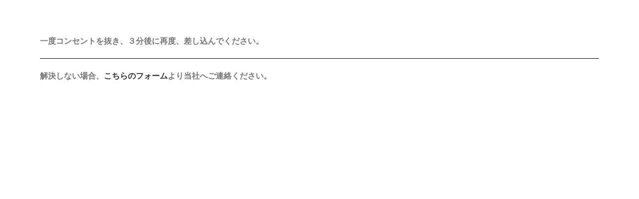

--- FILE ---
content_type: text/html; charset=UTF-8
request_url: https://ichiman-support.jp/faq/%E3%82%A8%E3%82%A2%E3%82%B3%E3%83%B3%E3%81%8C%E4%BD%9C%E5%8B%95%E3%81%97%E3%81%AA%E3%81%84/
body_size: 9355
content:
<!DOCTYPE html>
<html dir="ltr" lang="ja" prefix="og: https://ogp.me/ns#">
<head>
	<meta charset="UTF-8">
		<title>エアコンが作動しない - 株式会社市萬が運営する入居者様専用のクイックサポートガイド</title>

		<!-- All in One SEO 4.8.5 - aioseo.com -->
	<meta name="description" content="一度コンセントを抜き、３分後に再度、差し込んでください。 解決しない場合、こちらのフォームより当社へご連絡くだ" />
	<meta name="robots" content="max-image-preview:large" />
	<link rel="canonical" href="https://ichiman-support.jp/faq/%e3%82%a8%e3%82%a2%e3%82%b3%e3%83%b3%e3%81%8c%e4%bd%9c%e5%8b%95%e3%81%97%e3%81%aa%e3%81%84/" />
	<meta name="generator" content="All in One SEO (AIOSEO) 4.8.5" />
		<meta property="og:locale" content="ja_JP" />
		<meta property="og:site_name" content="株式会社市萬が運営する入居者様専用のクイックサポートガイド - 株式会社市萬が運営する、入居者様専用のクイックサポートガイド。入居時の困ったとき・わからないときのサポートガイドや、各種問い合わせ・申請等。" />
		<meta property="og:type" content="article" />
		<meta property="og:title" content="エアコンが作動しない - 株式会社市萬が運営する入居者様専用のクイックサポートガイド" />
		<meta property="og:description" content="一度コンセントを抜き、３分後に再度、差し込んでください。 解決しない場合、こちらのフォームより当社へご連絡くだ" />
		<meta property="og:url" content="https://ichiman-support.jp/faq/%e3%82%a8%e3%82%a2%e3%82%b3%e3%83%b3%e3%81%8c%e4%bd%9c%e5%8b%95%e3%81%97%e3%81%aa%e3%81%84/" />
		<meta property="article:published_time" content="2022-04-23T10:40:03+00:00" />
		<meta property="article:modified_time" content="2022-05-09T12:16:51+00:00" />
		<meta name="twitter:card" content="summary" />
		<meta name="twitter:title" content="エアコンが作動しない - 株式会社市萬が運営する入居者様専用のクイックサポートガイド" />
		<meta name="twitter:description" content="一度コンセントを抜き、３分後に再度、差し込んでください。 解決しない場合、こちらのフォームより当社へご連絡くだ" />
		<script type="application/ld+json" class="aioseo-schema">
			{"@context":"https:\/\/schema.org","@graph":[{"@type":"BreadcrumbList","@id":"https:\/\/ichiman-support.jp\/faq\/%e3%82%a8%e3%82%a2%e3%82%b3%e3%83%b3%e3%81%8c%e4%bd%9c%e5%8b%95%e3%81%97%e3%81%aa%e3%81%84\/#breadcrumblist","itemListElement":[{"@type":"ListItem","@id":"https:\/\/ichiman-support.jp#listItem","position":1,"name":"\u30db\u30fc\u30e0","item":"https:\/\/ichiman-support.jp","nextItem":{"@type":"ListItem","@id":"https:\/\/ichiman-support.jp\/faq\/#listItem","name":"\u90e8\u5c4b\u30fb\u8a2d\u5099\u306e\u30c8\u30e9\u30d6\u30eb Q&A\u30fb\u304a\u624b\u5165\u308c\u65b9\u6cd5"}},{"@type":"ListItem","@id":"https:\/\/ichiman-support.jp\/faq\/#listItem","position":2,"name":"\u90e8\u5c4b\u30fb\u8a2d\u5099\u306e\u30c8\u30e9\u30d6\u30eb Q&A\u30fb\u304a\u624b\u5165\u308c\u65b9\u6cd5","item":"https:\/\/ichiman-support.jp\/faq\/","nextItem":{"@type":"ListItem","@id":"https:\/\/ichiman-support.jp\/faq_taxo\/air-conditioning-equipment\/#listItem","name":"\u51b7\u6696\u623f\u6a5f\u5668"},"previousItem":{"@type":"ListItem","@id":"https:\/\/ichiman-support.jp#listItem","name":"\u30db\u30fc\u30e0"}},{"@type":"ListItem","@id":"https:\/\/ichiman-support.jp\/faq_taxo\/air-conditioning-equipment\/#listItem","position":3,"name":"\u51b7\u6696\u623f\u6a5f\u5668","item":"https:\/\/ichiman-support.jp\/faq_taxo\/air-conditioning-equipment\/","nextItem":{"@type":"ListItem","@id":"https:\/\/ichiman-support.jp\/faq\/%e3%82%a8%e3%82%a2%e3%82%b3%e3%83%b3%e3%81%8c%e4%bd%9c%e5%8b%95%e3%81%97%e3%81%aa%e3%81%84\/#listItem","name":"\u30a8\u30a2\u30b3\u30f3\u304c\u4f5c\u52d5\u3057\u306a\u3044"},"previousItem":{"@type":"ListItem","@id":"https:\/\/ichiman-support.jp\/faq\/#listItem","name":"\u90e8\u5c4b\u30fb\u8a2d\u5099\u306e\u30c8\u30e9\u30d6\u30eb Q&A\u30fb\u304a\u624b\u5165\u308c\u65b9\u6cd5"}},{"@type":"ListItem","@id":"https:\/\/ichiman-support.jp\/faq\/%e3%82%a8%e3%82%a2%e3%82%b3%e3%83%b3%e3%81%8c%e4%bd%9c%e5%8b%95%e3%81%97%e3%81%aa%e3%81%84\/#listItem","position":4,"name":"\u30a8\u30a2\u30b3\u30f3\u304c\u4f5c\u52d5\u3057\u306a\u3044","previousItem":{"@type":"ListItem","@id":"https:\/\/ichiman-support.jp\/faq_taxo\/air-conditioning-equipment\/#listItem","name":"\u51b7\u6696\u623f\u6a5f\u5668"}}]},{"@type":"Organization","@id":"https:\/\/ichiman-support.jp\/#organization","name":"\u682a\u5f0f\u4f1a\u793e\u5e02\u842c\u304c\u904b\u55b6\u3059\u308b\u30af\u30a4\u30c3\u30af\u30b5\u30dd\u30fc\u30c8\u30ac\u30a4\u30c9","description":"\u682a\u5f0f\u4f1a\u793e\u5e02\u842c\u304c\u904b\u55b6\u3059\u308b\u3001\u5165\u5c45\u8005\u69d8\u5c02\u7528\u306e\u30af\u30a4\u30c3\u30af\u30b5\u30dd\u30fc\u30c8\u30ac\u30a4\u30c9\u3002\u5165\u5c45\u6642\u306e\u56f0\u3063\u305f\u3068\u304d\u30fb\u308f\u304b\u3089\u306a\u3044\u3068\u304d\u306e\u30b5\u30dd\u30fc\u30c8\u30ac\u30a4\u30c9\u3084\u3001\u5404\u7a2e\u554f\u3044\u5408\u308f\u305b\u30fb\u7533\u8acb\u7b49\u3002","url":"https:\/\/ichiman-support.jp\/"},{"@type":"WebPage","@id":"https:\/\/ichiman-support.jp\/faq\/%e3%82%a8%e3%82%a2%e3%82%b3%e3%83%b3%e3%81%8c%e4%bd%9c%e5%8b%95%e3%81%97%e3%81%aa%e3%81%84\/#webpage","url":"https:\/\/ichiman-support.jp\/faq\/%e3%82%a8%e3%82%a2%e3%82%b3%e3%83%b3%e3%81%8c%e4%bd%9c%e5%8b%95%e3%81%97%e3%81%aa%e3%81%84\/","name":"\u30a8\u30a2\u30b3\u30f3\u304c\u4f5c\u52d5\u3057\u306a\u3044 - \u682a\u5f0f\u4f1a\u793e\u5e02\u842c\u304c\u904b\u55b6\u3059\u308b\u5165\u5c45\u8005\u69d8\u5c02\u7528\u306e\u30af\u30a4\u30c3\u30af\u30b5\u30dd\u30fc\u30c8\u30ac\u30a4\u30c9","description":"\u4e00\u5ea6\u30b3\u30f3\u30bb\u30f3\u30c8\u3092\u629c\u304d\u3001\uff13\u5206\u5f8c\u306b\u518d\u5ea6\u3001\u5dee\u3057\u8fbc\u3093\u3067\u304f\u3060\u3055\u3044\u3002 \u89e3\u6c7a\u3057\u306a\u3044\u5834\u5408\u3001\u3053\u3061\u3089\u306e\u30d5\u30a9\u30fc\u30e0\u3088\u308a\u5f53\u793e\u3078\u3054\u9023\u7d61\u304f\u3060","inLanguage":"ja","isPartOf":{"@id":"https:\/\/ichiman-support.jp\/#website"},"breadcrumb":{"@id":"https:\/\/ichiman-support.jp\/faq\/%e3%82%a8%e3%82%a2%e3%82%b3%e3%83%b3%e3%81%8c%e4%bd%9c%e5%8b%95%e3%81%97%e3%81%aa%e3%81%84\/#breadcrumblist"},"datePublished":"2022-04-23T19:40:03+09:00","dateModified":"2022-05-09T21:16:51+09:00"},{"@type":"WebSite","@id":"https:\/\/ichiman-support.jp\/#website","url":"https:\/\/ichiman-support.jp\/","name":"\u682a\u5f0f\u4f1a\u793e\u5e02\u842c\u304c\u904b\u55b6\u3059\u308b\u5165\u5c45\u8005\u69d8\u5c02\u7528\u306e\u30af\u30a4\u30c3\u30af\u30b5\u30dd\u30fc\u30c8\u30ac\u30a4\u30c9","description":"\u682a\u5f0f\u4f1a\u793e\u5e02\u842c\u304c\u904b\u55b6\u3059\u308b\u3001\u5165\u5c45\u8005\u69d8\u5c02\u7528\u306e\u30af\u30a4\u30c3\u30af\u30b5\u30dd\u30fc\u30c8\u30ac\u30a4\u30c9\u3002\u5165\u5c45\u6642\u306e\u56f0\u3063\u305f\u3068\u304d\u30fb\u308f\u304b\u3089\u306a\u3044\u3068\u304d\u306e\u30b5\u30dd\u30fc\u30c8\u30ac\u30a4\u30c9\u3084\u3001\u5404\u7a2e\u554f\u3044\u5408\u308f\u305b\u30fb\u7533\u8acb\u7b49\u3002","inLanguage":"ja","publisher":{"@id":"https:\/\/ichiman-support.jp\/#organization"}}]}
		</script>
		<!-- All in One SEO -->

<link rel='dns-prefetch' href='//cdnjs.cloudflare.com' />
<link rel='dns-prefetch' href='//code.jquery.com' />
<link rel='dns-prefetch' href='//unpkg.com' />
<link rel='dns-prefetch' href='//fonts.googleapis.com' />
<link rel="alternate" type="application/rss+xml" title="株式会社市萬が運営する入居者様専用のクイックサポートガイド &raquo; フィード" href="https://ichiman-support.jp/feed/" />
<link rel="alternate" type="application/rss+xml" title="株式会社市萬が運営する入居者様専用のクイックサポートガイド &raquo; コメントフィード" href="https://ichiman-support.jp/comments/feed/" />
<link rel="alternate" title="oEmbed (JSON)" type="application/json+oembed" href="https://ichiman-support.jp/wp-json/oembed/1.0/embed?url=https%3A%2F%2Fichiman-support.jp%2Ffaq%2F%25e3%2582%25a8%25e3%2582%25a2%25e3%2582%25b3%25e3%2583%25b3%25e3%2581%258c%25e4%25bd%259c%25e5%258b%2595%25e3%2581%2597%25e3%2581%25aa%25e3%2581%2584%2F" />
<link rel="alternate" title="oEmbed (XML)" type="text/xml+oembed" href="https://ichiman-support.jp/wp-json/oembed/1.0/embed?url=https%3A%2F%2Fichiman-support.jp%2Ffaq%2F%25e3%2582%25a8%25e3%2582%25a2%25e3%2582%25b3%25e3%2583%25b3%25e3%2581%258c%25e4%25bd%259c%25e5%258b%2595%25e3%2581%2597%25e3%2581%25aa%25e3%2581%2584%2F&#038;format=xml" />
<style id='wp-img-auto-sizes-contain-inline-css'>
img:is([sizes=auto i],[sizes^="auto," i]){contain-intrinsic-size:3000px 1500px}
/*# sourceURL=wp-img-auto-sizes-contain-inline-css */
</style>
<style id='wp-emoji-styles-inline-css'>

	img.wp-smiley, img.emoji {
		display: inline !important;
		border: none !important;
		box-shadow: none !important;
		height: 1em !important;
		width: 1em !important;
		margin: 0 0.07em !important;
		vertical-align: -0.1em !important;
		background: none !important;
		padding: 0 !important;
	}
/*# sourceURL=wp-emoji-styles-inline-css */
</style>
<style id='classic-theme-styles-inline-css'>
/*! This file is auto-generated */
.wp-block-button__link{color:#fff;background-color:#32373c;border-radius:9999px;box-shadow:none;text-decoration:none;padding:calc(.667em + 2px) calc(1.333em + 2px);font-size:1.125em}.wp-block-file__button{background:#32373c;color:#fff;text-decoration:none}
/*# sourceURL=/wp-includes/css/classic-themes.min.css */
</style>
<link rel='stylesheet' id='original-style-css' href='https://ichiman-support.jp/wp-content/themes/nyukyo/style.css?ver=1.0.0' media='all' />
<link rel='stylesheet' id='reset-css' href='https://ichiman-support.jp/wp-content/themes/nyukyo/css/reset.css?ver=6.9' media='all' />
<link rel='stylesheet' id='style-css' href='https://ichiman-support.jp/wp-content/themes/nyukyo/css/style.css?ver=6.9' media='all' />
<link rel='stylesheet' id='button-css' href='https://ichiman-support.jp/wp-content/themes/nyukyo/css/button.css?ver=6.9' media='all' />
<link rel='stylesheet' id='unpkg-css' href='https://unpkg.com/aos@2.3.1/dist/aos.css?ver=6.9' media='all' />
<link rel='stylesheet' id='animate-css' href='https://ichiman-support.jp/wp-content/themes/nyukyo/css/animate.css?ver=6.9' media='all' />
<link rel='stylesheet' id='awesome-css' href='https://cdnjs.cloudflare.com/ajax/libs/font-awesome/5.15.4/css/all.min.css?ver=6.9' media='all' />
<link rel='stylesheet' id='fonts.googleapis-css' href='https://fonts.googleapis.com/css2?family=Noto+Sans+JP%3Awght%40400%3B700%3B900&#038;display=swap&#038;ver=6.9' media='all' />
<link rel='stylesheet' id='print-css' href='https://ichiman-support.jp/wp-content/themes/nyukyo/css/print.css?ver=6.9' media='print' />
<link rel='stylesheet' id='elementor-icons-css' href='https://ichiman-support.jp/wp-content/plugins/elementor/assets/lib/eicons/css/elementor-icons.min.css?ver=5.43.0' media='all' />
<link rel='stylesheet' id='elementor-frontend-css' href='https://ichiman-support.jp/wp-content/plugins/elementor/assets/css/frontend.min.css?ver=3.30.3' media='all' />
<link rel='stylesheet' id='elementor-post-5-css' href='https://ichiman-support.jp/wp-content/uploads/elementor/css/post-5.css?ver=1753730229' media='all' />
<link rel='stylesheet' id='widget-divider-css' href='https://ichiman-support.jp/wp-content/plugins/elementor/assets/css/widget-divider.min.css?ver=3.30.3' media='all' />
<link rel='stylesheet' id='elementor-post-638-css' href='https://ichiman-support.jp/wp-content/uploads/elementor/css/post-638.css?ver=1753743875' media='all' />
<link rel='stylesheet' id='elementor-gf-local-roboto-css' href='https://ichiman-support.jp/wp-content/uploads/elementor/google-fonts/css/roboto.css?ver=1753730239' media='all' />
<link rel='stylesheet' id='elementor-gf-local-robotoslab-css' href='https://ichiman-support.jp/wp-content/uploads/elementor/google-fonts/css/robotoslab.css?ver=1753730243' media='all' />
<script src="https://cdnjs.cloudflare.com/ajax/libs/font-awesome/5.15.4/js/all.min.js?ver=6.9" id="fontawesome-js"></script>
<script src="https://code.jquery.com/jquery-3.6.0.min.js" id="jquery-js"></script>
<link rel="https://api.w.org/" href="https://ichiman-support.jp/wp-json/" /><link rel="EditURI" type="application/rsd+xml" title="RSD" href="https://ichiman-support.jp/xmlrpc.php?rsd" />
<meta name="generator" content="WordPress 6.9" />
<link rel='shortlink' href='https://ichiman-support.jp/?p=638' />
<meta name="generator" content="Elementor 3.30.3; features: additional_custom_breakpoints; settings: css_print_method-external, google_font-enabled, font_display-auto">
			<style>
				.e-con.e-parent:nth-of-type(n+4):not(.e-lazyloaded):not(.e-no-lazyload),
				.e-con.e-parent:nth-of-type(n+4):not(.e-lazyloaded):not(.e-no-lazyload) * {
					background-image: none !important;
				}
				@media screen and (max-height: 1024px) {
					.e-con.e-parent:nth-of-type(n+3):not(.e-lazyloaded):not(.e-no-lazyload),
					.e-con.e-parent:nth-of-type(n+3):not(.e-lazyloaded):not(.e-no-lazyload) * {
						background-image: none !important;
					}
				}
				@media screen and (max-height: 640px) {
					.e-con.e-parent:nth-of-type(n+2):not(.e-lazyloaded):not(.e-no-lazyload),
					.e-con.e-parent:nth-of-type(n+2):not(.e-lazyloaded):not(.e-no-lazyload) * {
						background-image: none !important;
					}
				}
			</style>
			<style type="text/css">.broken_link, a.broken_link {
	text-decoration: line-through;
}</style><link rel="icon" href="https://ichiman-support.jp/wp-content/uploads/2022/05/icon.png" sizes="32x32" />
<link rel="icon" href="https://ichiman-support.jp/wp-content/uploads/2022/05/icon.png" sizes="192x192" />
<link rel="apple-touch-icon" href="https://ichiman-support.jp/wp-content/uploads/2022/05/icon.png" />
<meta name="msapplication-TileImage" content="https://ichiman-support.jp/wp-content/uploads/2022/05/icon.png" />
	<meta name="viewport" content="width=device-width, initial-scale=1.0, viewport-fit=cover" /><style id='global-styles-inline-css'>
:root{--wp--preset--aspect-ratio--square: 1;--wp--preset--aspect-ratio--4-3: 4/3;--wp--preset--aspect-ratio--3-4: 3/4;--wp--preset--aspect-ratio--3-2: 3/2;--wp--preset--aspect-ratio--2-3: 2/3;--wp--preset--aspect-ratio--16-9: 16/9;--wp--preset--aspect-ratio--9-16: 9/16;--wp--preset--color--black: #000000;--wp--preset--color--cyan-bluish-gray: #abb8c3;--wp--preset--color--white: #ffffff;--wp--preset--color--pale-pink: #f78da7;--wp--preset--color--vivid-red: #cf2e2e;--wp--preset--color--luminous-vivid-orange: #ff6900;--wp--preset--color--luminous-vivid-amber: #fcb900;--wp--preset--color--light-green-cyan: #7bdcb5;--wp--preset--color--vivid-green-cyan: #00d084;--wp--preset--color--pale-cyan-blue: #8ed1fc;--wp--preset--color--vivid-cyan-blue: #0693e3;--wp--preset--color--vivid-purple: #9b51e0;--wp--preset--gradient--vivid-cyan-blue-to-vivid-purple: linear-gradient(135deg,rgb(6,147,227) 0%,rgb(155,81,224) 100%);--wp--preset--gradient--light-green-cyan-to-vivid-green-cyan: linear-gradient(135deg,rgb(122,220,180) 0%,rgb(0,208,130) 100%);--wp--preset--gradient--luminous-vivid-amber-to-luminous-vivid-orange: linear-gradient(135deg,rgb(252,185,0) 0%,rgb(255,105,0) 100%);--wp--preset--gradient--luminous-vivid-orange-to-vivid-red: linear-gradient(135deg,rgb(255,105,0) 0%,rgb(207,46,46) 100%);--wp--preset--gradient--very-light-gray-to-cyan-bluish-gray: linear-gradient(135deg,rgb(238,238,238) 0%,rgb(169,184,195) 100%);--wp--preset--gradient--cool-to-warm-spectrum: linear-gradient(135deg,rgb(74,234,220) 0%,rgb(151,120,209) 20%,rgb(207,42,186) 40%,rgb(238,44,130) 60%,rgb(251,105,98) 80%,rgb(254,248,76) 100%);--wp--preset--gradient--blush-light-purple: linear-gradient(135deg,rgb(255,206,236) 0%,rgb(152,150,240) 100%);--wp--preset--gradient--blush-bordeaux: linear-gradient(135deg,rgb(254,205,165) 0%,rgb(254,45,45) 50%,rgb(107,0,62) 100%);--wp--preset--gradient--luminous-dusk: linear-gradient(135deg,rgb(255,203,112) 0%,rgb(199,81,192) 50%,rgb(65,88,208) 100%);--wp--preset--gradient--pale-ocean: linear-gradient(135deg,rgb(255,245,203) 0%,rgb(182,227,212) 50%,rgb(51,167,181) 100%);--wp--preset--gradient--electric-grass: linear-gradient(135deg,rgb(202,248,128) 0%,rgb(113,206,126) 100%);--wp--preset--gradient--midnight: linear-gradient(135deg,rgb(2,3,129) 0%,rgb(40,116,252) 100%);--wp--preset--font-size--small: 13px;--wp--preset--font-size--medium: 20px;--wp--preset--font-size--large: 36px;--wp--preset--font-size--x-large: 42px;--wp--preset--spacing--20: 0.44rem;--wp--preset--spacing--30: 0.67rem;--wp--preset--spacing--40: 1rem;--wp--preset--spacing--50: 1.5rem;--wp--preset--spacing--60: 2.25rem;--wp--preset--spacing--70: 3.38rem;--wp--preset--spacing--80: 5.06rem;--wp--preset--shadow--natural: 6px 6px 9px rgba(0, 0, 0, 0.2);--wp--preset--shadow--deep: 12px 12px 50px rgba(0, 0, 0, 0.4);--wp--preset--shadow--sharp: 6px 6px 0px rgba(0, 0, 0, 0.2);--wp--preset--shadow--outlined: 6px 6px 0px -3px rgb(255, 255, 255), 6px 6px rgb(0, 0, 0);--wp--preset--shadow--crisp: 6px 6px 0px rgb(0, 0, 0);}:where(.is-layout-flex){gap: 0.5em;}:where(.is-layout-grid){gap: 0.5em;}body .is-layout-flex{display: flex;}.is-layout-flex{flex-wrap: wrap;align-items: center;}.is-layout-flex > :is(*, div){margin: 0;}body .is-layout-grid{display: grid;}.is-layout-grid > :is(*, div){margin: 0;}:where(.wp-block-columns.is-layout-flex){gap: 2em;}:where(.wp-block-columns.is-layout-grid){gap: 2em;}:where(.wp-block-post-template.is-layout-flex){gap: 1.25em;}:where(.wp-block-post-template.is-layout-grid){gap: 1.25em;}.has-black-color{color: var(--wp--preset--color--black) !important;}.has-cyan-bluish-gray-color{color: var(--wp--preset--color--cyan-bluish-gray) !important;}.has-white-color{color: var(--wp--preset--color--white) !important;}.has-pale-pink-color{color: var(--wp--preset--color--pale-pink) !important;}.has-vivid-red-color{color: var(--wp--preset--color--vivid-red) !important;}.has-luminous-vivid-orange-color{color: var(--wp--preset--color--luminous-vivid-orange) !important;}.has-luminous-vivid-amber-color{color: var(--wp--preset--color--luminous-vivid-amber) !important;}.has-light-green-cyan-color{color: var(--wp--preset--color--light-green-cyan) !important;}.has-vivid-green-cyan-color{color: var(--wp--preset--color--vivid-green-cyan) !important;}.has-pale-cyan-blue-color{color: var(--wp--preset--color--pale-cyan-blue) !important;}.has-vivid-cyan-blue-color{color: var(--wp--preset--color--vivid-cyan-blue) !important;}.has-vivid-purple-color{color: var(--wp--preset--color--vivid-purple) !important;}.has-black-background-color{background-color: var(--wp--preset--color--black) !important;}.has-cyan-bluish-gray-background-color{background-color: var(--wp--preset--color--cyan-bluish-gray) !important;}.has-white-background-color{background-color: var(--wp--preset--color--white) !important;}.has-pale-pink-background-color{background-color: var(--wp--preset--color--pale-pink) !important;}.has-vivid-red-background-color{background-color: var(--wp--preset--color--vivid-red) !important;}.has-luminous-vivid-orange-background-color{background-color: var(--wp--preset--color--luminous-vivid-orange) !important;}.has-luminous-vivid-amber-background-color{background-color: var(--wp--preset--color--luminous-vivid-amber) !important;}.has-light-green-cyan-background-color{background-color: var(--wp--preset--color--light-green-cyan) !important;}.has-vivid-green-cyan-background-color{background-color: var(--wp--preset--color--vivid-green-cyan) !important;}.has-pale-cyan-blue-background-color{background-color: var(--wp--preset--color--pale-cyan-blue) !important;}.has-vivid-cyan-blue-background-color{background-color: var(--wp--preset--color--vivid-cyan-blue) !important;}.has-vivid-purple-background-color{background-color: var(--wp--preset--color--vivid-purple) !important;}.has-black-border-color{border-color: var(--wp--preset--color--black) !important;}.has-cyan-bluish-gray-border-color{border-color: var(--wp--preset--color--cyan-bluish-gray) !important;}.has-white-border-color{border-color: var(--wp--preset--color--white) !important;}.has-pale-pink-border-color{border-color: var(--wp--preset--color--pale-pink) !important;}.has-vivid-red-border-color{border-color: var(--wp--preset--color--vivid-red) !important;}.has-luminous-vivid-orange-border-color{border-color: var(--wp--preset--color--luminous-vivid-orange) !important;}.has-luminous-vivid-amber-border-color{border-color: var(--wp--preset--color--luminous-vivid-amber) !important;}.has-light-green-cyan-border-color{border-color: var(--wp--preset--color--light-green-cyan) !important;}.has-vivid-green-cyan-border-color{border-color: var(--wp--preset--color--vivid-green-cyan) !important;}.has-pale-cyan-blue-border-color{border-color: var(--wp--preset--color--pale-cyan-blue) !important;}.has-vivid-cyan-blue-border-color{border-color: var(--wp--preset--color--vivid-cyan-blue) !important;}.has-vivid-purple-border-color{border-color: var(--wp--preset--color--vivid-purple) !important;}.has-vivid-cyan-blue-to-vivid-purple-gradient-background{background: var(--wp--preset--gradient--vivid-cyan-blue-to-vivid-purple) !important;}.has-light-green-cyan-to-vivid-green-cyan-gradient-background{background: var(--wp--preset--gradient--light-green-cyan-to-vivid-green-cyan) !important;}.has-luminous-vivid-amber-to-luminous-vivid-orange-gradient-background{background: var(--wp--preset--gradient--luminous-vivid-amber-to-luminous-vivid-orange) !important;}.has-luminous-vivid-orange-to-vivid-red-gradient-background{background: var(--wp--preset--gradient--luminous-vivid-orange-to-vivid-red) !important;}.has-very-light-gray-to-cyan-bluish-gray-gradient-background{background: var(--wp--preset--gradient--very-light-gray-to-cyan-bluish-gray) !important;}.has-cool-to-warm-spectrum-gradient-background{background: var(--wp--preset--gradient--cool-to-warm-spectrum) !important;}.has-blush-light-purple-gradient-background{background: var(--wp--preset--gradient--blush-light-purple) !important;}.has-blush-bordeaux-gradient-background{background: var(--wp--preset--gradient--blush-bordeaux) !important;}.has-luminous-dusk-gradient-background{background: var(--wp--preset--gradient--luminous-dusk) !important;}.has-pale-ocean-gradient-background{background: var(--wp--preset--gradient--pale-ocean) !important;}.has-electric-grass-gradient-background{background: var(--wp--preset--gradient--electric-grass) !important;}.has-midnight-gradient-background{background: var(--wp--preset--gradient--midnight) !important;}.has-small-font-size{font-size: var(--wp--preset--font-size--small) !important;}.has-medium-font-size{font-size: var(--wp--preset--font-size--medium) !important;}.has-large-font-size{font-size: var(--wp--preset--font-size--large) !important;}.has-x-large-font-size{font-size: var(--wp--preset--font-size--x-large) !important;}
/*# sourceURL=global-styles-inline-css */
</style>
</head>
<body class="wp-singular faq-template-default single single-faq postid-638 wp-theme-nyukyo elementor-default elementor-template-canvas elementor-kit-5 elementor-page elementor-page-638">
			<div data-elementor-type="wp-post" data-elementor-id="638" class="elementor elementor-638">
						<section class="elementor-section elementor-top-section elementor-element elementor-element-68ea729 elementor-section-boxed elementor-section-height-default elementor-section-height-default" data-id="68ea729" data-element_type="section">
						<div class="elementor-container elementor-column-gap-default">
					<div class="elementor-column elementor-col-100 elementor-top-column elementor-element elementor-element-8655204" data-id="8655204" data-element_type="column">
			<div class="elementor-widget-wrap elementor-element-populated">
						<div class="elementor-element elementor-element-d461367 elementor-widget elementor-widget-text-editor" data-id="d461367" data-element_type="widget" data-widget_type="text-editor.default">
				<div class="elementor-widget-container">
									<p class="p1"><strong>一度コンセントを抜き、３分後に再度、差し込んでください。</strong></p>								</div>
				</div>
					</div>
		</div>
					</div>
		</section>
				<section class="elementor-section elementor-top-section elementor-element elementor-element-037e7ad elementor-section-boxed elementor-section-height-default elementor-section-height-default" data-id="037e7ad" data-element_type="section">
						<div class="elementor-container elementor-column-gap-default">
					<div class="elementor-column elementor-col-100 elementor-top-column elementor-element elementor-element-8b26406" data-id="8b26406" data-element_type="column">
			<div class="elementor-widget-wrap elementor-element-populated">
						<div class="elementor-element elementor-element-02eb471 elementor-widget-divider--view-line elementor-widget elementor-widget-divider" data-id="02eb471" data-element_type="widget" data-widget_type="divider.default">
				<div class="elementor-widget-container">
							<div class="elementor-divider">
			<span class="elementor-divider-separator">
						</span>
		</div>
						</div>
				</div>
					</div>
		</div>
					</div>
		</section>
				<section class="elementor-section elementor-top-section elementor-element elementor-element-7125110 elementor-section-boxed elementor-section-height-default elementor-section-height-default" data-id="7125110" data-element_type="section">
						<div class="elementor-container elementor-column-gap-default">
					<div class="elementor-column elementor-col-100 elementor-top-column elementor-element elementor-element-2743bd4" data-id="2743bd4" data-element_type="column">
			<div class="elementor-widget-wrap elementor-element-populated">
						<div class="elementor-element elementor-element-cda8af3 elementor-widget elementor-widget-text-editor" data-id="cda8af3" data-element_type="widget" data-widget_type="text-editor.default">
				<div class="elementor-widget-container">
									<p><strong>解決しない場合、<a href="https://ichiman-support.jp/contact-repair/">こちらのフォーム</a>より当社へご連絡ください。</strong></p>								</div>
				</div>
					</div>
		</div>
					</div>
		</section>
				</div>
		<script type="speculationrules">
{"prefetch":[{"source":"document","where":{"and":[{"href_matches":"/*"},{"not":{"href_matches":["/wp-*.php","/wp-admin/*","/wp-content/uploads/*","/wp-content/*","/wp-content/plugins/*","/wp-content/themes/nyukyo/*","/*\\?(.+)"]}},{"not":{"selector_matches":"a[rel~=\"nofollow\"]"}},{"not":{"selector_matches":".no-prefetch, .no-prefetch a"}}]},"eagerness":"conservative"}]}
</script>
			<script>
				const lazyloadRunObserver = () => {
					const lazyloadBackgrounds = document.querySelectorAll( `.e-con.e-parent:not(.e-lazyloaded)` );
					const lazyloadBackgroundObserver = new IntersectionObserver( ( entries ) => {
						entries.forEach( ( entry ) => {
							if ( entry.isIntersecting ) {
								let lazyloadBackground = entry.target;
								if( lazyloadBackground ) {
									lazyloadBackground.classList.add( 'e-lazyloaded' );
								}
								lazyloadBackgroundObserver.unobserve( entry.target );
							}
						});
					}, { rootMargin: '200px 0px 200px 0px' } );
					lazyloadBackgrounds.forEach( ( lazyloadBackground ) => {
						lazyloadBackgroundObserver.observe( lazyloadBackground );
					} );
				};
				const events = [
					'DOMContentLoaded',
					'elementor/lazyload/observe',
				];
				events.forEach( ( event ) => {
					document.addEventListener( event, lazyloadRunObserver );
				} );
			</script>
			<script src="https://unpkg.com/aos@2.3.1/dist/aos.js?ver=6.9" id="unpkg-js"></script>
<script src="https://ichiman-support.jp/wp-content/themes/nyukyo/js/common.js?ver=6.9" id="app-common-js"></script>
<script src="https://ichiman-support.jp/wp-content/themes/nyukyo/js/wc.js?ver=6.9" id="wc-js"></script>
<script src="https://ichiman-support.jp/wp-content/themes/nyukyo/js/particles.min.js?ver=6.9" id="particles-js"></script>
<script src="https://ichiman-support.jp/wp-content/themes/nyukyo/js/particles.js?ver=6.9" id="app-particles-js"></script>
<script src="https://ichiman-support.jp/wp-content/themes/nyukyo/js/jquery.inview.min.js?ver=6.9" id="inview-js"></script>
<script src="https://ichiman-support.jp/wp-content/plugins/elementor/assets/js/webpack.runtime.min.js?ver=3.30.3" id="elementor-webpack-runtime-js"></script>
<script src="https://ichiman-support.jp/wp-content/plugins/elementor/assets/js/frontend-modules.min.js?ver=3.30.3" id="elementor-frontend-modules-js"></script>
<script src="https://ichiman-support.jp/wp-includes/js/jquery/ui/core.min.js?ver=1.13.3" id="jquery-ui-core-js"></script>
<script id="elementor-frontend-js-before">
var elementorFrontendConfig = {"environmentMode":{"edit":false,"wpPreview":false,"isScriptDebug":false},"i18n":{"shareOnFacebook":"Facebook \u3067\u5171\u6709","shareOnTwitter":"Twitter \u3067\u5171\u6709","pinIt":"\u30d4\u30f3\u3059\u308b","download":"\u30c0\u30a6\u30f3\u30ed\u30fc\u30c9","downloadImage":"\u753b\u50cf\u3092\u30c0\u30a6\u30f3\u30ed\u30fc\u30c9","fullscreen":"\u30d5\u30eb\u30b9\u30af\u30ea\u30fc\u30f3","zoom":"\u30ba\u30fc\u30e0","share":"\u30b7\u30a7\u30a2","playVideo":"\u52d5\u753b\u518d\u751f","previous":"\u524d","next":"\u6b21","close":"\u9589\u3058\u308b","a11yCarouselPrevSlideMessage":"Previous slide","a11yCarouselNextSlideMessage":"\u6b21\u306e\u30b9\u30e9\u30a4\u30c9","a11yCarouselFirstSlideMessage":"This is the first slide","a11yCarouselLastSlideMessage":"This is the last slide","a11yCarouselPaginationBulletMessage":"Go to slide"},"is_rtl":false,"breakpoints":{"xs":0,"sm":480,"md":768,"lg":1025,"xl":1440,"xxl":1600},"responsive":{"breakpoints":{"mobile":{"label":"\u30e2\u30d0\u30a4\u30eb\u7e26\u5411\u304d","value":767,"default_value":767,"direction":"max","is_enabled":true},"mobile_extra":{"label":"\u30e2\u30d0\u30a4\u30eb\u6a2a\u5411\u304d","value":880,"default_value":880,"direction":"max","is_enabled":false},"tablet":{"label":"Tablet Portrait","value":1024,"default_value":1024,"direction":"max","is_enabled":true},"tablet_extra":{"label":"Tablet Landscape","value":1200,"default_value":1200,"direction":"max","is_enabled":false},"laptop":{"label":"\u30ce\u30fc\u30c8\u30d1\u30bd\u30b3\u30f3","value":1366,"default_value":1366,"direction":"max","is_enabled":false},"widescreen":{"label":"\u30ef\u30a4\u30c9\u30b9\u30af\u30ea\u30fc\u30f3","value":2400,"default_value":2400,"direction":"min","is_enabled":false}},"hasCustomBreakpoints":false},"version":"3.30.3","is_static":false,"experimentalFeatures":{"additional_custom_breakpoints":true,"home_screen":true,"global_classes_should_enforce_capabilities":true,"cloud-library":true,"e_opt_in_v4_page":true},"urls":{"assets":"https:\/\/ichiman-support.jp\/wp-content\/plugins\/elementor\/assets\/","ajaxurl":"https:\/\/ichiman-support.jp\/wp-admin\/admin-ajax.php","uploadUrl":"https:\/\/ichiman-support.jp\/wp-content\/uploads"},"nonces":{"floatingButtonsClickTracking":"829e39f52c"},"swiperClass":"swiper","settings":{"page":[],"editorPreferences":[]},"kit":{"active_breakpoints":["viewport_mobile","viewport_tablet"],"global_image_lightbox":"yes","lightbox_enable_counter":"yes","lightbox_enable_fullscreen":"yes","lightbox_enable_zoom":"yes","lightbox_enable_share":"yes","lightbox_title_src":"title","lightbox_description_src":"description"},"post":{"id":638,"title":"%E3%82%A8%E3%82%A2%E3%82%B3%E3%83%B3%E3%81%8C%E4%BD%9C%E5%8B%95%E3%81%97%E3%81%AA%E3%81%84%20-%20%E6%A0%AA%E5%BC%8F%E4%BC%9A%E7%A4%BE%E5%B8%82%E8%90%AC%E3%81%8C%E9%81%8B%E5%96%B6%E3%81%99%E3%82%8B%E5%85%A5%E5%B1%85%E8%80%85%E6%A7%98%E5%B0%82%E7%94%A8%E3%81%AE%E3%82%AF%E3%82%A4%E3%83%83%E3%82%AF%E3%82%B5%E3%83%9D%E3%83%BC%E3%83%88%E3%82%AC%E3%82%A4%E3%83%89","excerpt":"","featuredImage":false}};
//# sourceURL=elementor-frontend-js-before
</script>
<script src="https://ichiman-support.jp/wp-content/plugins/elementor/assets/js/frontend.min.js?ver=3.30.3" id="elementor-frontend-js"></script>
<script id="wp-emoji-settings" type="application/json">
{"baseUrl":"https://s.w.org/images/core/emoji/17.0.2/72x72/","ext":".png","svgUrl":"https://s.w.org/images/core/emoji/17.0.2/svg/","svgExt":".svg","source":{"concatemoji":"https://ichiman-support.jp/wp-includes/js/wp-emoji-release.min.js?ver=6.9"}}
</script>
<script type="module">
/*! This file is auto-generated */
const a=JSON.parse(document.getElementById("wp-emoji-settings").textContent),o=(window._wpemojiSettings=a,"wpEmojiSettingsSupports"),s=["flag","emoji"];function i(e){try{var t={supportTests:e,timestamp:(new Date).valueOf()};sessionStorage.setItem(o,JSON.stringify(t))}catch(e){}}function c(e,t,n){e.clearRect(0,0,e.canvas.width,e.canvas.height),e.fillText(t,0,0);t=new Uint32Array(e.getImageData(0,0,e.canvas.width,e.canvas.height).data);e.clearRect(0,0,e.canvas.width,e.canvas.height),e.fillText(n,0,0);const a=new Uint32Array(e.getImageData(0,0,e.canvas.width,e.canvas.height).data);return t.every((e,t)=>e===a[t])}function p(e,t){e.clearRect(0,0,e.canvas.width,e.canvas.height),e.fillText(t,0,0);var n=e.getImageData(16,16,1,1);for(let e=0;e<n.data.length;e++)if(0!==n.data[e])return!1;return!0}function u(e,t,n,a){switch(t){case"flag":return n(e,"\ud83c\udff3\ufe0f\u200d\u26a7\ufe0f","\ud83c\udff3\ufe0f\u200b\u26a7\ufe0f")?!1:!n(e,"\ud83c\udde8\ud83c\uddf6","\ud83c\udde8\u200b\ud83c\uddf6")&&!n(e,"\ud83c\udff4\udb40\udc67\udb40\udc62\udb40\udc65\udb40\udc6e\udb40\udc67\udb40\udc7f","\ud83c\udff4\u200b\udb40\udc67\u200b\udb40\udc62\u200b\udb40\udc65\u200b\udb40\udc6e\u200b\udb40\udc67\u200b\udb40\udc7f");case"emoji":return!a(e,"\ud83e\u1fac8")}return!1}function f(e,t,n,a){let r;const o=(r="undefined"!=typeof WorkerGlobalScope&&self instanceof WorkerGlobalScope?new OffscreenCanvas(300,150):document.createElement("canvas")).getContext("2d",{willReadFrequently:!0}),s=(o.textBaseline="top",o.font="600 32px Arial",{});return e.forEach(e=>{s[e]=t(o,e,n,a)}),s}function r(e){var t=document.createElement("script");t.src=e,t.defer=!0,document.head.appendChild(t)}a.supports={everything:!0,everythingExceptFlag:!0},new Promise(t=>{let n=function(){try{var e=JSON.parse(sessionStorage.getItem(o));if("object"==typeof e&&"number"==typeof e.timestamp&&(new Date).valueOf()<e.timestamp+604800&&"object"==typeof e.supportTests)return e.supportTests}catch(e){}return null}();if(!n){if("undefined"!=typeof Worker&&"undefined"!=typeof OffscreenCanvas&&"undefined"!=typeof URL&&URL.createObjectURL&&"undefined"!=typeof Blob)try{var e="postMessage("+f.toString()+"("+[JSON.stringify(s),u.toString(),c.toString(),p.toString()].join(",")+"));",a=new Blob([e],{type:"text/javascript"});const r=new Worker(URL.createObjectURL(a),{name:"wpTestEmojiSupports"});return void(r.onmessage=e=>{i(n=e.data),r.terminate(),t(n)})}catch(e){}i(n=f(s,u,c,p))}t(n)}).then(e=>{for(const n in e)a.supports[n]=e[n],a.supports.everything=a.supports.everything&&a.supports[n],"flag"!==n&&(a.supports.everythingExceptFlag=a.supports.everythingExceptFlag&&a.supports[n]);var t;a.supports.everythingExceptFlag=a.supports.everythingExceptFlag&&!a.supports.flag,a.supports.everything||((t=a.source||{}).concatemoji?r(t.concatemoji):t.wpemoji&&t.twemoji&&(r(t.twemoji),r(t.wpemoji)))});
//# sourceURL=https://ichiman-support.jp/wp-includes/js/wp-emoji-loader.min.js
</script>
	</body>
</html>


--- FILE ---
content_type: text/css
request_url: https://ichiman-support.jp/wp-content/themes/nyukyo/style.css?ver=1.0.0
body_size: 105
content:
/*!
Theme Name: 入居者サイトテーマ
Theme URI: https://ichiman.co.jp/nyukyo
Author: ichiman.co.jp
Author URI: https://ichiman.co.jp/nyukyo
Description: 市萬 入居者サイトテーマ
Version: 1.0.0
*/


--- FILE ---
content_type: text/css
request_url: https://ichiman-support.jp/wp-content/themes/nyukyo/css/style.css?ver=6.9
body_size: 7745
content:
@charset "UTF-8";

/* ---------------------------------------------------
 Foundation
--------------------------------------------------- */


/* Base
----------------------------------------------- */

html {
	min-width: 320px;
	font-size: 62.5%;
	/*10px*/
}

body {
	margin: 0;
	line-height: 1.6;
	color: #333;
	font-size: 16px;
	font-size: 1.6rem;
	font-family: 'Noto Sans JP', sans-serif;
	padding-top: 60px;
}

img,
video {
	max-width: 100%;
	height: auto;
}

a:link,
a:visited {
	color: #333;
}

a:hover,
a:focus,
a:active {
	color: #b3b3b3;
	text-decoration: none;
}

strong {
	color: #777;
}

.elementor-widget-container ul {
	margin-left: 1.5em;
}

/*clearfix*/

.clearfix:after {
	content: "";
	display: block;
	clear: both;
}

.clearfix {
	zoom: 1;
}

.row {
	margin-bottom: 30px;
}

.row:after {
	content: "";
	clear: both;
	display: block;
}

.animated {
	opacity: 0;
}

.m30 {
	margin-bottom: 30px !important;
}

.m60 {
	margin-bottom: 60px !important;
}

.m80 {
	margin-bottom: 10vw !important;
}

.mt0 {
	margin-top: 0 !important;
}

.mt20 {
	margin-top: 20px !important;
}

.mb0 {
	margin-bottom: 0 !important;
}

.spMb30 {
	margin-bottom: 30px !important;
}

.pt0 {
	padding-top: 0 !important;
}

.pb0 {
	padding-bottom: 0 !important;
}

.pd0 {
	padding: 0 !important;
}

.pt30 {
	padding-top: 30px !important;
}

.pt60 {
	padding-top: 60px !important;
}

.pt80 {
	padding-top: 10vw !important;
}

.c-break {
	display: inline-block;
}

.c-break02 {
	display: inline-block;
}

.bg_gray {
	background: #f1f1f1 !important;
}

.bg_white {
	background: #ffffff !important;
}

.pc_br {
	display: none;
}

/* ---------------------------------------------------
 Layout
--------------------------------------------------- */


/* header
--------------------------------------------------------- */

.l-header {
	background: #fff;
	box-shadow: 0 1px 5px rgba(41, 42, 43, 0.5);
	height: 60px;
	padding: 0 10px;
	position: fixed;
	top: 0;
	right: 0;
	left: 0;
	z-index: 5000;
}

.l-header__inner {
	margin: 0 auto;
	padding: 0;
	position: relative;
	height: 100%;
	/*background: url("../images/header_back.png") no-repeat;*/
	background-size: contain;
	background-position: center;
}

.l-header__inner__logo {
	width: 190px;
	height: 100%;
	display: flex;
	align-items: center;
	margin: 0 auto;
}

.l-header__inner__logo img {
	display: block;
	width: 200px;
}



/* navigation
--------------------------------------------------------- */

.menu_outer {
	height: 30px;
	width: 40px;
	position: absolute;
	right: 0;
	top: 14px;
	box-sizing: border-box;
	padding: 5px;
	background: #fff;
	cursor: pointer;
}

.menu {
	height: 20px;
	width: 30px;
	display: block;
	position: relative;
	z-index: 9000;
}

.menu__line {
	background: #1568a2;
	display: block;
	height: 2px;
	position: absolute;
	transition: transform .3s;
	width: 100%;
}

.menu__line--top {
	top: 1px;
}

.menu__line--center {
	top: 9px;
}

.menu__line--bottom {
	bottom: 0;
}

.menu__line--top.active {
	top: 8px;
	transform: rotate(45deg);
	background: #1568a2;
}

.menu__line--center.active {
	transform: scaleX(0);
}

.menu__line--bottom.active {
	bottom: 10px;
	transform: rotate(135deg);
	background: #1568a2;
}


/*gnav*/

.gnav {
	background: #fff;
	display: none;
	height: 100%;
	position: fixed;
	width: 100%;
	z-index: 98;
	top: 0;
	left: 0;
	padding: 2rem 0;
	box-sizing: border-box;
	text-align: left;
}

.gnav__wrap {
	display: flex;
	justify-content: center;
	align-items: center;
	height: 100%;
	text-align: center;
}

.sp_navi_wrap {
	display: flex;
	flex-wrap: wrap;
	width: 100%;
	justify-content: space-between;
	padding: 0 5vw;
	box-sizing: border-box;
}

.sp_navi_title {
	font-size: 4vw;
	flex-basis: 48%;
	box-sizing: border-box;
	display: flex;
}

.sp_navi_title a {
	color: #fff;
	text-decoration: none;
	font-size: 4vw;
	letter-spacing: 0.2em;
	display: flex;
	border: 1px solid #209de2;
	background: #209de2;
	align-items: center;
	justify-content: center;
	width: 100%;
	border-radius: 5px;
	margin-bottom: 5vw;
	line-height: 1.5;
	padding: 4vw;

}

.sp_navi_title a:hover {
	background: #209de2;
	border: 1px solid #fff;
	color: #fff;
	transition: all .3s;
}

.c-contact {
	flex-basis: 100%;
}

.c-contact a {
	border: 2px solid #1568a2;
	background: #fff;
	color: #1568a2;
	border-radius: 5px;
	margin-top: 1.5vw;
	display: block;
	padding: 1rem;
}

.c-contact a:hover {
	background: #1568a2;
	border: 2px solid #1568a2;
	transition: all .3s;
	color: #fff;
}

.c-contact__kaiyaku {
	flex-basis: 100%;
}

.c-contact__kaiyaku a {
	border: 2px solid #1568a2;
	background: #1568a2;
	color: #fff;
	border-radius: 5px;
	margin-top: 1.5vw;
	display: block;
	padding: 1rem;
}

.c-contact__kaiyaku a:hover {
	background: #fff;
	transition: all .3s;
	color: #1568a2;
	border: 2px solid #1568a2;
}

.faq-body {
	padding-top: 108px !important;
}

/*アコーディオン全体*/
.accordion-area {
	list-style: none;
	margin: 0 -10px;
	background: #fff;
}

.accordion-area section {
	border: 1px solid #ccc;
}

/*アコーディオンタイトル*/
.title {
	position: relative;
	/*+マークの位置基準とするためrelative指定*/
	cursor: pointer;
	font-size: 1.4rem;
	font-weight: normal;
	padding: 3% 3% 3% 50px;
	transition: all .5s ease;
	color: #1568a2;
	font-weight: bold;
}

/*アイコンの＋と×*/
.title::before,
.title::after {
	position: absolute;
	content: '';
	width: 15px;
	height: 2px;
	background-color: #333;

}

.title::before {
	top: 48%;
	left: 15px;
	transform: rotate(0deg);

}

.title::after {
	top: 48%;
	left: 15px;
	transform: rotate(90deg);

}

/*　closeというクラスがついたら形状変化　*/
.title.close::before {
	transform: rotate(45deg);
}

.title.close::after {
	transform: rotate(-45deg);
}

/*アコーディオンで現れるエリア*/
.ac-list {
	display: none;
	/*はじめは非表示*/
}

.ac-list li {
	list-style: none;
}

.ac-list li a {
	font-size: 1.4rem;
	display: block;
	border-top: 1px solid #ccc;
	padding: 0 20px;
	text-decoration: none;
	line-height: 10vw;
}

/* base
--------------------------------------------------------- */

.l-main {
	position: relative;
}

.l-main .l-container:last-child {
	margin-bottom: 0;
}

.bg_cover {
	display: flex;
	align-items: center;
	justify-content: center;
	min-height: 400px;
	background: #eaeaea;
	padding: 20px;
}

.bg_cover::after {
	content: "";
	position: absolute;
	top: 0;
	left: 0;
	height: 100%;
	width: 100%;
	background: rgba(0, 0, 0, 0.4);
	z-index: 4;
}

.bg_cover h1,
.bg_cover div {
	margin: 0;
	color: #fff;
	position: relative;
	z-index: 5;
}

.l-main {
	position: relative;
	z-index: 3;
	background: #fff;
}

.l-container {
	padding: 3vw 0;
	position: relative;
	z-index: 4000;
	background: #fff;
	overflow: hidden;
}

.l-blog {
	padding: 80px 0;
}

.l-inner {
	margin: 0 20px;
}

.l-mid-inner {
	width: 100%;
	padding: 0 20px;
	margin-bottom: 40px;
	box-sizing: border-box;
}

.l-company {
	margin-bottom: 0;
}

.c-title--head {
	font-size: 4.5vw;
	line-height: 1.2;
	margin-bottom: 5vw;
	color: #1568a2;
	letter-spacing: 0.2em;
}

.c-title--head__sk {
	font-size: 2.5rem;
	line-height: 1.2;
	margin-bottom: 30px;
	letter-spacing: 0.2em;
}

.c-title--head__sub {
	font-size: 1.4rem;
	font-weight: bold;
	color: #209de2;
	border-bottom: 2px solid #209de2;
	padding-bottom: 20px;
}

.c-title--head__blog {
	font-size: 3rem;
	line-height: 1.2;
	margin-bottom: 30px;
}

.c-title--head-second {
	font-size: 2rem;
	line-height: 1.2;
	margin-bottom: 20px;
	color: #333;
}

.c-title--head-second span {
	font-size: 3rem;
	margin-right: -0.3em;
	color: #1b94d3;
}

.c-title--head--center {
	text-align: center;
}

.c-list-contents {
	margin-left: 1em;
}

.c-list-news {
	width: 100%;
	text-align: left;
	border: 1px solid #ddd;
	background: #fff;
	border-radius: 5px;
	padding: 1em;
	height: 8rem;
	overflow-y: auto;
	box-sizing: border-box;
}

.c-list-news__title {
	font-weight: bold;
}

.c-list-news__item {
	list-style: none;
	margin-bottom: 2em;
}

.c-list-news__date {
	font-weight: bold;
	color: #1568a2;
	margin-right: 1em;
	flex-basis: 13rem;
}

.c-list-news__text {
	flex-basis: 45rem;
	line-height: 1.6;
}

.c-text--center {
	text-align: center;
}

.c-text--right {
	text-align: right;
}

.l-top-example .col {
	margin-bottom: 40px;
	padding-bottom: 20px;
	text-align: center;
}

.c-circle {
	width: 200px;
	height: 200px;
	border-radius: 50%;
	overflow: hidden;
	position: relative;
	z-index: 1;
	display: inline-block;
	margin-bottom: 20px;
	background: #ddd;
}

.c-circle_caption {
	position: absolute;
	top: 50%;
	left: 50%;
	transform: translateY(-50%) translateX(-50%);
	-webkit- transform: translateY(-50%) translateX(-50%);
	color: #fff;
	font-size: 50px;
	font-weight: bold;
}



.c-btn a,
.c-btn input[type="submit"] {
	width: 250px;
	margin: 20px auto;
	text-align: center;
	display: block;
	line-height: 60px;
	text-decoration: none;
	border: 3px solid #1568a2;
	background: #fff;
	color: #1568a2;
	border-radius: 5px;
	transition: all .3s;
	font-weight: bold;
	cursor: pointer;
}

.c-btn a:hover,
.c-btn input[type="submit"]:hover {
	background: #1568a2;
	color: #fff;
}

.c-btn input[type="submit"][disabled] {
	background: #DCDCDC;
	cursor: not-allowed;
	/* 禁止カーソル */
	color: #fff;
	border: 3px solid #dcdcdc;
}

.c-sk a {
	background: transparent !important;
	border: 1px solid #fff !important;
	color: #fff !important;
}

.c-btn__l a {
	max-width: 800px;
	margin: 20px auto;
	text-align: center;
	display: block;
	line-height: 60px;
	text-decoration: none;
	border: 1px solid #209de2;
	color: #209de2;
	transition: all .3s;
}

.c-btn__l a:hover {
	background: #209de2;
	color: #fff;
}

.c-origin {
	text-align: center;
	font-weight: bold;
	font-size: 18px;
	color: #209de2;
	line-height: 3;
}

.l-gmap {
	height: 400px;
	overflow: hidden;
}

.l-gmap iframe {
	width: 100%;
	height: 320px;
	border: 0;
	background-color: transparent;
	overflow: hidden;
}

.contact_tel_box {
	overflow: hidden;
}

.contact_tel {
	color: #777;
	border: 2px solid #777;
	padding: 1em;
	border-radius: 5px;
	margin: 0 auto 4rem;
	box-sizing: border-box;
	font-size: 4vw;
	font-weight: bold;
}

.contact_tel a {
	text-decoration: none;
	color: #777;
}

.contact_tel span {
	font-size: 7vw;
}

@media(min-width: 768px) {
	a[href^="tel:"] {
		pointer-events: none;
	}
}

.l-02 {
	background-image: url("../images/top_recruit_back2.jpg");
}

.l-03 {
	background-image: url("../images/top_recruit_back3.jpg");
}

.c-card {
	box-shadow: 0 0 20px rgba(0, 0, 0, 0.3);
	padding: 1.5em;
}

.c-card h2+p {
	text-align: left;
}

.icon {
	padding: 4em 0;
	color: #209de2;
}

.l-footer {
	background: #1568a2;
	position: relative;
	z-index: 100;
}

.l-footer--inner {
	margin: 0 20px;
}

.l-footer__logo {
	width: 150px;
	margin-bottom: 20px;
}

.l-footer__company-detail {
	color: #fff;
	padding-bottom: 10px;
	margin-bottom: 10px;
	border-bottom: 1px solid #ccc;
}

.l-footer__company-detail address {
	font-style: normal;
}

.c-footer_nav li {
	display: inline-block;
	margin: 0 1em;
}

.c-footer_nav li a {
	color: #fff;
}

.l-copyright {
	color: #fff;
	padding: 20px;
}


/* lower
--------------------------------------------------------- */

.l-mv {
	background: #ccc center top;
	background-size: cover;
}

.services .l-mv {
	background-image: url("../images/services_mv.jpg")
}

.company .l-mv {
	background-image: url("../images/company_mv.jpg")
}

.access .l-mv {
	background-image: url("../images/access_mv.jpg")
}

.c-title--lower {
	color: #fff;
	font-size: 24px;
	padding: 80px 0;
	text-align: center;
	text-shadow: 0 0 8px rgba(0, 0, 0, 0.5);
}



/* トップメニュー
--------------------------------------------------------- */
.l-top_menu__main {}

.c-top_menu__main_box {
	margin-bottom: 4vw;
}

.c-top_menu__main_box:last-child {
	margin-bottom: 0;
}

.c-top_menu__main_box a {
	border: 3px solid #209de2;
	background: #209de2;
	color: #fff;
	border-radius: 5px;
	padding: 3px 10px;
	text-decoration: none;
	display: flex;
	align-items: center;
	gap: 4vw;
	min-height: 12vw;
}

.c-top_menu__main_box a:hover {
	background: #fff;
	color: #209de2;
	transition: all .3s;
}

.c-top_menu__main_title {
	text-align: left;
	font-size: 3.8vw;
	letter-spacing: 0.2em;
	line-height: 1.6;

}

.c-top_menu__icon {
	width: 8vw;

}

.c-top_menu__icon02 {
	width: 8vw;
}

.c-top_menu__icon .b {
	stroke: #fff;
}

.c-top_menu__icon02 .b {
	stroke: #fff;
}

.c-top_menu__main_box a:hover .b {
	stroke: #209de2;
}

.l-top_menu__contact {}

.c-top_menu__contact_box {
	flex-basis: 50%;
	margin-bottom: 4vw;
}

.c-top_menu__contact_box a {
	border: 3px solid #1568a2;
	color: #1568a2;
	border-radius: 5px;
	padding: 3px 10px;
	text-decoration: none;
	display: block;
	flex-basis: 50%;
	font-size: 3vw;
	display: flex;
	align-items: center;
	gap: 3vw;
	min-height: 12vw;
}

.c-top_menu__contact_box a:hover {
	background: #1568a2;
	color: #fff;
	transition: all .3s;
}

.c-top_menu__contact_box a:hover .marker {
	background: linear-gradient(transparent 60%, #209de2 60%);
}

.c-top_menu__contact_title {
	font-size: 3.8vw;
	line-height: 1.6;
}

.c-top_menu__contact_icon {
	width: 8vw;

}

.c-top_menu__contact_icon .b {
	stroke: #1568a2;
}

.c-top_menu__contact_box a:hover .b {
	stroke: #fff;
}

.c-top_menu__contact_sub a {
	margin-bottom: 4vw;
	background: #1568a2;
	border: 3px solid #1568a2;
	color: #fff;
	display: flex;
	justify-content: center;
	align-items: center;
}

.c-top_menu__contact_sub a:hover {
	background: #fff;
	color: #1568a2;
}

.c-top_menu__contact_sub .c-top_menu__contact_title {
	font-size: 1.6rem;
}

.c-top_menu__contact_sub_02 a {
	margin-bottom: 4vw;
	background: #1568a2;
	border: 3px solid #1568a2;
	color: #fff;
	display: flex;
	justify-content: center;
	align-items: center;
}

.c-top_menu__contact_sub_02 a:hover {
	background: #fff;
	color: #1568a2;
}


.c-top_menu__contact_box p {
	overflow: hidden;
}

.marker {
	background: linear-gradient(transparent 60%, #ffff66 60%);
	font-weight: bold;
}

.c-add {
	display: block;
	font-size: 1.2rem;
	text-indent: -1rem;
}

/* 下層
--------------------------------------------------------- */
.cp_breadcrumb *,
.cp_breadcrumb *:after,
.cp_breadcrumb *:before {
	-webkit-box-sizing: border-box;
	box-sizing: border-box;
}

.cp_breadcrumb {
	padding: 5vw 0;
	text-align: center;
	display: none;
}

.cp_breadcrumb a {
	text-decoration: none;
	color: #1568a2;
	text-decoration: underline;
}

.cp_breadcrumb .breadcrumbs {
	padding-left: 0;
	margin-top: 0;
	margin-bottom: 0;
	list-style: none;
	display: flex;
	flex-wrap: wrap;
}

.cp_breadcrumb li {
	display: inline-block;
	position: relative;
	padding-right: calc(16px + 8px);
	margin-right: 8px;

}

.cp_breadcrumb li::before {
	content: '›';
	width: 1em;
	height: 1em;
	line-height: 1;
	text-align: center;
	font-size: 1em;
	color: inherit;
	position: absolute;
	top: 50%;
	right: 0;
	-webkit-transform: translateY(-50%);
	transform: translateY(-50%);
}

.cp_breadcrumb li:last-child {
	margin-right: 0;
	padding-right: 0;

}

.cp_breadcrumb li:last-child::before {
	content: normal;
}

.l-sidebar {
	padding: 0 10vw;
}

.c-sidebar_title {
	border-bottom: 3px solid #1568a2;
	color: #1568a2;
	padding-bottom: 10px;
	margin-bottom: 1em;
	display: flex;
	align-items: center;
}

.c-sidebar_title h2 {
	line-height: 1.2;
	font-size: 4vw;
	text-justify: auto;
}

.c-sidebar_icon {
	width: 15vw;
	margin-right: 10px;
}

.c-sidebar_icon .b {
	stroke: #1568a2;
}

.c-sidebar_list {
	padding-left: 1em;
	margin-bottom: 8vw;
}

.c-sidebar_list li {
	margin-bottom: 5px;
	font-size: 4vw;
}

.c-sidebar_list a {
	text-decoration: none;
	color: #1568a2;
}

.c-sidebar_list a:hover {
	text-decoration: underline;
}

.c-sidebar_banner {
	border: none;
	padding: 0;
}

.c-sidebar_banner a {
	text-decoration: none;
	color: #209de2;
	display: flex;
	align-items: center;
	border: 2px solid #209de2;
	border-radius: 5px;
	padding: 10px;
	width: 100%;
}

.c-sidebar_banner h2 {
	font-size: 4svw;
}

.c-sidebar_banner .c-sidebar_icon {
	width: 14vw;
	margin-right: 10px;
}

.c-sidebar_banner .b {
	stroke: #209de2;
}

.c-sidebar_banner a:hover {
	background: #209de2;
	color: #fff;
	transition: all .3s;
}

.c-sidebar_banner a:hover .b {
	stroke: #fff;
}

.l-mainarea {
	margin-top: -120px;
	padding-top: 120px;
	margin-bottom: 10vw;
}

.c-main_title {
	font-size: 5vw;
	border-bottom: 3px solid #1568a2;
	color: #1568a2;
	padding-bottom: 10px;
	margin-bottom: 1em;
	display: flex;
	align-items: center;
}

.c-main_title img {
	width: 3rem;
	margin-right: 0.5rem;
}

.faq-title {
	display: none;
}

.c-faq_box {
	background: #eaeaea;
	padding: 3vw;
	border-radius: 5px;
	margin-bottom: 3vw;
}

.c-question {
	position: relative;
	cursor: pointer;
	font-size: 3.5vw;
	color: #1568a2;
}

.c-plus {
	position: absolute;
	right: 10px;
}

.c-answer {
	display: none;
	margin-top: 2rem;
	background: #fff;
	padding: 20px;
	border-radius: 5px;
}

.c-answer a {
	text-decoration: underline !important;
	color: #900;
}

.c-answer h4 {
	font-size: 1.6rem;
	margin-bottom: 1em;
}

.open {
	display: block;
}

.c-answer_photo_box {

	width: 100%;
	margin: 2em 0;
	gap: 20px;
}

.c-answer_photo {
	width: 100%;
	margin-bottom: 5vw;
}

.c-answer_photo img {
	width: 100%;
}

.c-caption {
	display: block;
}

/* blog
--------------------------------------------------------- */

.c-blog {
	margin-bottom: 60px;
}

.c-blog_contents {
	margin-bottom: 60px;
}

.c-blog_time {
	margin-right: 1em;
}

.c-blog_list {}

.c-blog_list li {
	list-style: none;
}

.c-blog_list li a {
	text-decoration: none;
	display: block;
	border-bottom: 1px solid #ddd;
	position: relative;
	line-height: 2.5;
}

.c-blog_list li a span {
	position: absolute;
	right: 0;
}

.c-blog_btn {
	display: flex;
	justify-content: space-between;
}

.c-blog_prev a,
.c-blog_next a {
	display: block;
	border: 1px solid #ddd;
	text-decoration: none;
	padding: 1em 0.5em;
}

.c-blog_prev a:before {
	content: "＜";
}

.c-blog_next a:after {
	content: "＞";
}

.c-blog_read {
	padding: 30px 0;
	text-align: right;
}

.c-blog_read a {
	display: inline-block;
	text-decoration: none;
	border: 1px solid #ddd;
	padding: 0.2em 0.5em;
}

.c-blog_read a:before {
	content: "＞";
}

.page_nation {
	text-align: center;
}

.page_nation li {
	display: inline-block;
	height: 40px;
	line-height: 40px;
	width: 40px;
	text-align: center;
	border: 1px #ccc solid;
	color: #000053;
	border-radius: 5px / 5px;
}

.page_nation .pre {
	background-color: #ccc;
	color: #333;
}

.page_nation .this {
	background-color: #209de2;
	color: #fff;
}

.page_nation li a {
	display: block;
	text-decoration: none;
	border-radius: 5px / 5px;
}

.page_nation li a:hover {
	color: #fff;
	text-decoration: none;
	background-color: #209de2;
}


/* privacy
--------------------------------------------------------- */

.privacy_list {
	text-align: center;
	margin: 4em 0;
}

.privacy_list dt {
	font-size: 18px;
}

.privacy_list dd {
	margin-bottom: 2em;
}


/* security
--------------------------------------------------------- */

.c-security_policy {
	max-width: 640px;
	margin: 0 auto;
}

.c-security_policy li {
	margin-bottom: 1em;
}


/* table
--------------------------- */

.l-table {
	width: 100%;
	box-sizing: border-box;
	margin: 2em 0;
}

.l-table th,
.l-table td {
	border-bottom: 1px solid #ddd;
	padding: 10px;
	display: block;
	box-sizing: border-box;
	text-align: center;
}

.l-table th {
	vertical-align: middle;
	background: #eee;
}


/* form
--------------------------- */
/*input,select,textarea {*/
/*    -webkit-appearance: none;*/
/*    border: none;*/
/*  }*/
.c-caution {
	background: #900;
	color: #fff;
	padding: 0.2em 0.5em;
	font-size: 10px;
	margin-left: 0.5em;
	border-radius: 2px;
	position: relative;
	top: -2px;
}

.c-caution_box {
	width: 100%;
	box-sizing: border-box;
	border: 1px solid #ddd;
	padding: 10px;
	font-size: 1.2rem;
	margin: 0 auto;
}

.c-caution_list {
	width: ;
	100%
}

.c-caution_list li {
	list-style: none;
	border-bottom: 1px solid #ddd;
	margin-bottom: 1em;
	padding-bottom: 1em;
	text-indent: -1.5em;
	margin-left: 1em;
}

.c-caution_list li label {
	cursor: pointer;
}

.c-caution_sub {
	font-size: 1.2rem;
}

.c-caution_list input {
	transform: scale(1.5)
}

.c-input {
	border: 1px solid #ddd;
	padding: 0.5em;
	width: 100%;
	font-size: 16px;
	box-sizing: border-box;
}

.c-name {
	width: 9em;
	margin-right: 5px
}

.c-time {
	width: 5em;
	margin-right: 5px;
	margin-top: 10px;
	margin-bottom: 10px;
}

.c-tel {
	width: 5em;
}

input[type="radio"] {
	margin: 0 5px 1px 0;
}

.c-form_group {
	display: inline-block;
}

.c-textarea {
	border: 1px solid #ddd;
	padding: 1em;
	width: 100%;
	min-height: 10em;
	overflow-y: auto;
	box-sizing: border-box;
}

.c-privacy_box {
	border: 1px solid #ddd;
	padding: 0.5em;
	height: 10em;
	overflow-y: scroll;
	font-size: 12px;
}

.c-privacy_box ul,
.c-privacy_box ol {
	margin-left: 1em;
}

.c-agree {
	text-align: right;
	font-size: 12px;
}

::placeholder {
	color: #aaa;
}


/* 旧Edge対応 */

::-ms-input-placeholder {
	color: #aaa;
}


/* IE対応 */

:-ms-input-placeholder {
	color: #aaa;
}

.c-btn a,
.c-btn input[type="submit"] {
	width: 250px;

}



/*------------
pagetop
------------*/

#c-pageTop {
	position: fixed;
	bottom: 30px;
	right: 0;
	z-index: 9000;
}

#c-pageTop a {
	display: block;
	padding: 8px;
	border-radius: 30px;
	width: 35px;
	height: 35px;
	line-height: 35px;
	background-color: #1568a2;
	color: #fff;
	text-decoration: none;
	text-align: center;
	border: 1px solid #fff;
}

#c-pageTop a:hover {
	opacity: 0.7;
}

@media only screen and (min-width: 480px) {

	/* navigation
--------------------------------------------------------- */
	.l-header__nav {
		display: block !important;
		margin: 0;
	}

	.l-gnav {
		float: right;
		display: flex;
	}

	.l-gnav__list a {
		display: block;
		text-decoration: none;
		line-height: 60px;
		text-align: center;
		padding: 0 2em;
		width: auto;
	}

	#navControl {
		display: none;
	}

	.sp_navi_wrap {
		width: 640px;
		padding: 20px;
	}

	.sp_navi_title {
		font-size: 16px;
	}

	.sp_navi_title a {
		font-size: 1.6rem;
		margin-bottom: 1rem;
		padding: 5rem 3rem;

	}

	.c-contact a {
		margin-top: 1em;
		padding: 1rem;
	}

	.c-contact__kaiyaku a {
		margin-top: 1em;
		padding: 1rem;
	}
}

@media only screen and (min-width: 950px) {

	/*670px*/
	.col {
		float: right;
		margin-left: 2.5641%;
	}

	.col:last-child {
		margin-left: 0;
	}

	.col_rev {
		float: right !important;
		margin-right: 0 !important;
		margin-left: 2.5641%;
		text-align: right;
	}

	.col_rev:last-child {
		margin-left: 0;
	}

	.col1 {
		width: 5.9829%;
	}

	.col2 {
		width: 14.5299%;
	}

	.col3 {
		width: 23.0769%;
	}

	.col4 {
		width: 31.6239%;
	}

	.col5 {
		width: 40.1709%;
	}

	.col6 {
		width: 48.7179%;
	}

	.col7 {
		width: 57.2649%;
	}

	.col8 {
		width: 65.8119%;
	}

	.col9 {
		width: 74.3589%;
	}

	.col10 {
		width: 82.9059%;
	}

	.col11 {
		width: 91.4529%;
	}

	.col12 {
		width: 100%;
	}

	.row {
		margin-bottom: 60px;
	}

	.pc_br {
		display: inline;
	}

	/* ---------------------------------------------------
 Layout
--------------------------------------------------- */
	/* header
--------------------------------------------------------- */
	.l-header__inner {
		max-width: 1170px;
		padding: 0 20px;
		position: relative;
		display: flex;
		justify-content: space-between;
		align-items: center;
	}

	.l-header__inner__logo {
		width: 200px;
		margin: 0;
	}

	.accordion-area {
		display: none;
	}

	/* base layout
--------------------------------------------------------- */
	.c-title--head {
		font-size: 3rem;
		line-height: 1.2;
		margin-bottom: 60px;
	}

	.c-title--head__sk {
		font-size: 3rem;
		line-height: 1.2;
		margin-bottom: 60px;
	}

	.c-right {
		text-align: right;
	}

	.c-left {
		text-align: left;
	}

	.c-break {
		display: inline;
	}

	.l-container {
		margin: 20px 0;
	}

	.l-blog {
		margin: 0 !important;
	}

	.l-inner {
		max-width: 1170px;
		margin: 0 auto;
		padding: 0 20px;
	}

	.l-mid-inner {
		max-width: 900px;
		margin: 0 auto 40px;
	}

	.l-company {
		margin-bottom: 0;
	}

	.c-title--head--center {
		text-align: center;
	}

	.c-list-news {
		text-align: left;
		width: 800px;
		height: 6em;
		margin: 0 auto;
	}

	.c-list-news__item {
		list-style: none;
		margin-bottom: 1em;
	}

	.c-list-news__date {
		display: inline;
	}

	.c-list-news__category {
		display: inline-block;
		margin: 0 1em 0 3em;
	}

	.c-text--center {
		text-align: center;
	}

	.c-text--right {
		text-align: right;
	}

	.c-vcenter {
		display: flex;
		align-items: center;
	}

	.c-vcenter-rev {
		display: flex;
		flex-direction: row-reverse;
		align-items: center;
	}

	.twoway {
		float: right !important;
	}

	.spread_back {}

	.l-top-example .col {
		border: none;
	}

	.l-footer--inner {
		max-width: 1170px;
		margin: 0 auto;
		padding: 20px;
	}

	/* lower
--------------------------------------------------------- */
	.c-title--lower {
		padding: 160px 0;
	}

	.c-vision_title {
		background-image: linear-gradient(120deg, #a1c4fd 0%, #c2e9fb 100%);
		width: 100px;
		height: 100px;
		line-height: 100px;
		text-align: center;
		font-size: 30px;
		color: #fff;
		border-radius: 50%;
		margin: 0;
	}


	/* トップメニュー
--------------------------------------------------------- */
	.l-top_menu__main {
		display: flex;
		gap: 20px;
	}

	.c-top_menu__main_box {
		margin-bottom: 0;
		flex-basis: 33%;
	}

	.c-top_menu__main_box02 {
		flex-basis: 50%;
	}

	.c-top_menu__main_box a {
		padding: 30px 20px;
		display: block;
		background: #fff;
		min-height: auto;
	}

	.c-top_menu__main_box a:hover {
		background: #209de2;
		color: #fff;
		transform: scale(1.05);
	}

	.c-top_menu__icon .b {
		stroke: #209de2;
	}

	.c-top_menu__icon02 .b {
		stroke: #209de2;
	}

	.c-top_menu__main_box a:hover .b {
		stroke: #fff;
	}

	.c-top_menu__main_title {
		font-size: 2rem;
		text-align: center;
		background: #209de2;
		margin: 0 -20px -30px;
		padding: 20px 0;
	}

	.c-top_menu__icon {
		width: 100px;
		margin: 0 auto 20px;
	}

	.c-top_menu__icon02 {
		width: 84px;
		margin: 0 auto 20px;
	}

	.l-top_menu__contact {
		display: flex;
	}

	.c-top_menu__contact_box {
		flex-basis: 50%;
		margin-bottom: 20px;
	}

	.c-top_menu__contact_box a {
		border-radius: 5px;
		padding: 5px 20px;
		margin: 0 10px;
		flex-basis: 50%;
		font-size: 1.6rem;
		gap: 0;
		min-height: auto;
	}

	.c-top_menu__contact_title {
		font-size: 2rem;
	}

	.c-top_menu__contact_icon {
		width: 65px;
		margin-right: 20px;
	}

	.c-top_menu__contact_sub {
		display: flex;
	}

	.c-top_menu__contact_sub .c-top_menu__contact_title {
		font-size: 1.6rem;
	}

	.c-top_menu__contact_sub_02 .c-top_menu__contact_title {
		font-size: 2rem;
	}


	.c-top_menu__contact_sub_02 {
		display: flex;

		a {
			flex-basis: 100%;

		}
	}

	.c-top_menu__contact_sub_03 a {
		height: 150px;
		align-items: center;
	}


	.c-add {
		font-size: 1.6rem;
		text-indent: -1rem;
	}

	/* 下層
--------------------------------------------------------- */
	.l-sidebar {
		padding: 20px 20px 0;
	}

	.c-sidebar_title {
		padding-bottom: 10px;
		margin-bottom: 1em;
	}

	.c-sidebar_title h2 {
		line-height: 1.2;
		font-size: 1.6rem;
		text-justify: auto;
	}

	.c-sidebar_icon {
		width: 50px;
		margin-right: 10px;
	}

	.c-sidebar_list {
		padding-left: 1em;
		margin-bottom: 2em;
	}

	.c-sidebar_list li {
		margin-bottom: 5px;
		font-size: 1.6rem;
	}

	.c-sidebar_banner {
		padding: 0;
	}

	.c-sidebar_banner a {
		text-decoration: none;
		display: flex;
		align-items: center;
		border-radius: 5px;
		padding: 5px;
		width: 100%;
	}

	.c-sidebar_banner h2 {
		font-size: 1.4rem;
	}

	.c-sidebar_banner .c-sidebar_icon {
		width: 40px;
		margin-right: 10px;
	}

	.l-mainarea {
		margin-bottom: 0;
	}

	.c-main_title {
		font-size: 3rem;
		padding-bottom: 10px;
		margin-bottom: 1em;
	}

	.c-main_title img {
		width: 4rem;
		margin-right: 0.5rem;
	}

	.cp_breadcrumb {
		padding: 2em 0 3em;
		text-align: center;
		display: block;
	}

	.faq-title {
		display: block;
	}

	.c-faq_box {
		padding: 15px;
		border-radius: 5px;
		margin-bottom: 20px;
	}

	.c-question {

		font-size: 1.8rem;
	}

	.c-plus {
		right: 10px;
	}

	.c-answer {
		margin-top: 2rem;
		padding: 20px;
		border-radius: 5px;
	}

	.c-answer h4 {
		font-size: 1.6rem;
		margin-bottom: 1em;
	}

	.c-answer_photo_box {
		display: flex;
		width: 100%;
		margin: 2em 0;
		gap: 20px;
	}

	.c-answer_photo {

		width: 50%;
		margin-bottom: 0;
	}

	.c-answer_photo img {
		width: 100%;
	}

	.c-caption {
		display: block;
	}

	/* table
--------------------------------------------------------- */
	.l-table th,
	.l-table td {
		display: table-cell;
	}

	.l-table th {
		text-align: right;
		background: transparent;
		width: 8em;
	}

	.l-table td {
		text-align: left;
	}

	.l-company {
		margin: -160px 0;
		padding: 80px 2em;
		box-shadow: 5px 5px 20px rgba(0, 0, 0, 0.2);
		background: #fff;
	}

	.l-gmap_inner {
		margin-top: -120px;
	}

	.contact_tel {
		float: right;
		width: auto;
		font-size: 1.4rem;
	}

	.contact_tel span {
		font-size: 2.4rem;
	}

	/* form
--------------------------- */
	.l-form {
		width: 640px;
		max-width: 640px;
		margin: 2em auto;
	}

	.c-caution_box {
		width: 640px;
	}

	.c-caution_list {
		width: 640px;
		margin: 0 auto;
	}

	.c-input {
		max-width: 20em;
	}

	.c-name {
		width: 10em;
	}

	.c-tel {
		width: 6em;
	}

	.l-form th {
		width: 18em;
	}

	#c-pageTop {
		width: 200px;
	}
}


--- FILE ---
content_type: text/css
request_url: https://ichiman-support.jp/wp-content/themes/nyukyo/css/button.css?ver=6.9
body_size: 602
content:
.tcon {
  -webkit-appearance: none;
  -moz-appearance: none;
  appearance: none;
  border: none;
  cursor: pointer;
  display: -webkit-box;
  display: -ms-flexbox;
  display: flex;
  -webkit-box-pack: center;
  -ms-flex-pack: center;
  justify-content: center;
  -webkit-box-align: center;
  -ms-flex-align: center;
  align-items: center;
  height: 40px;
  /*	height: 40px;*/
  -webkit-transition: 0.3s;
  transition: 0.3s;
  -webkit-user-select: none;
  -moz-user-select: none;
  -ms-user-select: none;
  user-select: none;
  width: 40px;
  /*	width: 40px;*/
  background: transparent;
  outline: none;
  -webkit-tap-highlight-color: transparent;
  -webkit-tap-highlight-color: transparent;
}
.tcon > * {
  display: block;
}
.tcon:hover,
.tcon:focus {
  outline: none;
}
.tcon::-moz-focus-inner {
  border: 0;
}

.tcon-plus {
  height: 6vw;
  width: 6vw;
  position: relative;
  -webkit-transform: scale(0.75);
  transform: scale(0.75);
}
.tcon-plus::before,
.tcon-plus::after {
  content: "";
  border-radius: 2px;
  display: block;
  width: 85%;
  height: 25%;
  position: absolute;
  top: 37%;
  left: 8%;
  -webkit-transition: 0.3s;
  transition: 0.3s;
  background: #fff;
}
.tcon-plus:after {
  -webkit-transform: rotate(90deg);
  transform: rotate(90deg);
}

.open .tcon-plus--minus::before {
  -webkit-transform: rotate(180deg) translate(0, 0);
  transform: rotate(180deg) translate(0, 0);
  width: 62%;
}

.open .tcon-plus--minus::after {
  -webkit-transform: rotate(-180deg) translate(-37.5%, 0);
  transform: rotate(-180deg) translate(-37.5%, 0);
  width: 62%;
}

.tcon-visuallyhidden {
  border: 0;
  clip: rect(0 0 0 0);
  height: 1px;
  margin: -1px;
  overflow: hidden;
  padding: 0;
  position: absolute;
  width: 1px;
}
.tcon-visuallyhidden:active,
.tcon-visuallyhidden:focus {
  clip: auto;
  height: auto;
  margin: 0;
  overflow: visible;
  position: static;
  width: auto;
}
@media only screen and (min-width: 950px) {
  .tcon-plus {
    height: 25px;
    width: 25px;
  }
}


--- FILE ---
content_type: text/css
request_url: https://ichiman-support.jp/wp-content/themes/nyukyo/css/print.css?ver=6.9
body_size: -47
content:
.accordion-area{
	display: none;
}
header{
	display: none;
}


--- FILE ---
content_type: application/javascript
request_url: https://ichiman-support.jp/wp-content/themes/nyukyo/js/wc.js?ver=6.9
body_size: 417
content:
var words = document.getElementsByClassName('word');
var wordArray = [];
var currentWord = 0;

words[currentWord].style.opacity = 1;
for (var i = 0; i < words.length; i++) {
  splitLetters(words[i]);
}

function changeWord() {
  var cw = wordArray[currentWord];
  var nw = currentWord == words.length-1 ? wordArray[0] : wordArray[currentWord+1];
  for (var i = 0; i < cw.length; i++) {
    animateLetterOut(cw, i);
  }

  for (var i = 0; i < nw.length; i++) {
    nw[i].className = 'letter behind';
    nw[0].parentElement.style.opacity = 1;
    animateLetterIn(nw, i);
  }

  currentWord = (currentWord == wordArray.length-1) ? 0 : currentWord+1;
}

function animateLetterOut(cw, i) {
  setTimeout(function() {
    cw[i].className = 'letter out';
  }, i*80);
}

function animateLetterIn(nw, i) {
  setTimeout(function() {
    nw[i].className = 'letter in';
  }, 340+(i*80));
}

function splitLetters(word) {
  var content = word.innerHTML;
  word.innerHTML = '';
  var letters = [];
  for (var i = 0; i < content.length; i++) {
    var letter = document.createElement('span');
    letter.className = 'letter';
    letter.innerHTML = content.charAt(i);
    word.appendChild(letter);
    letters.push(letter);
  }

  wordArray.push(letters);
}

changeWord();
setInterval(changeWord, 4000);


--- FILE ---
content_type: application/javascript
request_url: https://ichiman-support.jp/wp-content/themes/nyukyo/js/common.js?ver=6.9
body_size: 1247
content:
jQuery(function($){
    $('.menu').on('click',function(){
        $('.menu__line').toggleClass('active');
        $('.gnav').fadeToggle();

    });
});
// .s_01 .accordion_one
$(function(){
  //.accordion_oneの中の.accordion_headerがクリックされたら
  $('.c-question').click(function(){
    //クリックされた.accordion_oneの中の.accordion_headerに隣接する.accordion_innerが開いたり閉じたりする。
    $(this).next('.c-answer').slideToggle();
    $(this).toggleClass("open");
  });
});
//アコーディオンをクリックした時の動作
$('.title').on('click', function() {//タイトル要素をクリックしたら
  var findElm = $(this).next(".ac-list");//直後のアコーディオンを行うエリアを取得し
  $(findElm).slideToggle();//アコーディオンの上下動作

  if($(this).hasClass('close')){//タイトル要素にクラス名closeがあれば
    $(this).removeClass('close');//クラス名を除去し
  }else{//それ以外は
    $(this).addClass('close');//クラス名closeを付与
  }
});


AOS.init();
//アニメーション
$(function() {
  $('.in').on('inview', function(event, isInView) {
    if (isInView) {
    //表示領域に入った時
      $(this).addClass('fadeIn');
    $(this).css('opacity',1);
    } else {

    }
  });

});
$(function() {
  $('.up').on('inview', function(event, isInView) {
    if (isInView) {
    //表示領域に入った時
      $(this).addClass('fadeInUp');
    $(this).css('opacity',1);
    } else {


    }
  });
});
$(function() {
  $('.left').on('inview', function(event, isInView) {
    if (isInView) {
    //表示領域に入った時
      $(this).addClass('fadeInLeft');
    $(this).css('opacity',1);
    } else {

    }
  });

});

$(function() {
  $('.right').on('inview', function(event, isInView) {
    if (isInView) {
    //表示領域に入った時
      $(this).addClass('fadeInRight');
    $(this).css('opacity',1);
    } else {

    }
  });

});


$(function() {
  $('.flipX').on('inview', function(event, isInView) {
    if (isInView) {
    //表示領域に入った時
      $(this).addClass('flipInX');
    $(this).css('opacity',1);
    } else {
    //表示領域から出た時

    }
  });

});

$(function() {
  $('.flipY').on('inview', function(event, isInView) {
    if (isInView) {
    //表示領域に入った時
      $(this).addClass('flipInY');
    $(this).css('opacity',1);
    } else {

    }
  });

});


$(function() {
  $('.zoomI').on('inview', function(event, isInView) {
    if (isInView) {
    //表示領域に入った時
      $(this).addClass('zoomIn');
    $(this).css('opacity',1);
    } else {

    }
  });

});

$(function() {
  $('.imgAni,.labelAni').on('inview', function(event, isInView) {
    if (isInView) {
    //表示領域に入った時
      $(this).addClass('active');
    $(this).css('opacity',1);
    } else {

    }
  });

});


var height=window.innerHeight;
document.documentElement.style.setProperty( '--vh', height/100 + 'px');

//■page topボタン
$(function(){
var topBtn=$('#c-pageTop');
topBtn.hide();

//◇ボタンの表示設定
$(window).scroll(function(){
  if($(this).scrollTop()>80){
    //---- 画面を80pxスクロールしたら、ボタンを表示する
    topBtn.fadeIn();
  }else{
    //---- 画面が80pxより上なら、ボタンを表示しない
    topBtn.fadeOut();
  }
});

// ◇ボタンをクリックしたら、スクロールして上に戻る
topBtn.click(function(){
  $('body,html').animate({
  scrollTop: 0},500);
  return false;
});

});


//page内スクロール
    $(function () {
            $('a[href^="#"]').click(function () {
                var time = 500;
                var href = $(this).attr("href");
                var target = $(href == "#" || href == "" ? 'html' : href);
                var position = target.offset().top;
                $("html,body").animate({ scrollTop: position }, time, "swing");
                return false;
            });
        });
